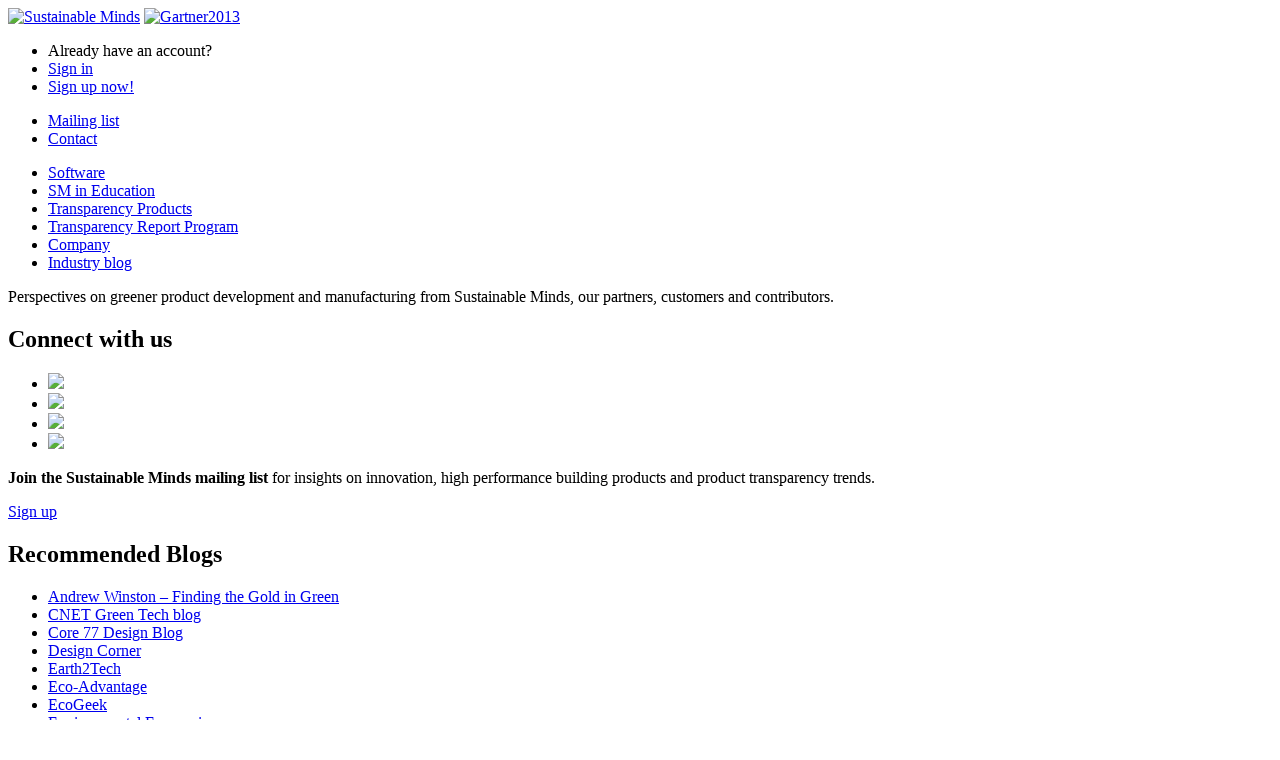

--- FILE ---
content_type: text/html; charset=utf-8
request_url: http://www.sustainableminds.com/industry-blog/teaching-environmental-sustainability-using-sustainable-minds-insights-trends
body_size: 52851
content:
<!DOCTYPE html PUBLIC "-//W3C//DTD XHTML 1.0 Strict//EN"
  "http://www.w3.org/TR/xhtml1/DTD/xhtml1-strict.dtd">
<html xmlns="http://www.w3.org/1999/xhtml" xml:lang="en" lang="en" dir="ltr">
  <head prefix="og: http://ogp.me/ns#">
<meta http-equiv="Content-Type" content="text/html; charset=utf-8" />
    <link rel="shortcut icon" href="/sites/all/themes/smindstheme/favicon.ico" type="image/x-icon" />

    <title>Teaching Environmental Sustainability Using Sustainable Minds – Insights & Trends</title>
    <link rel="canonical" href="http://www.sustainableminds.com/industry-blog/teaching-environmental-sustainability-using-sustainable-minds-insights-trends">
    <meta name="author" content="Sustainable Minds">
    <meta name="image" property="og:image" content="http://www.sustainableminds.com/sites/all/themes/smindstheme/images/social_sm_logo.png">
    <meta property="og:title" content="Teaching Environmental Sustainability Using Sustainable Minds – Insights & Trends">
    <meta property="og:type" content="website">
    <meta property="og:locale" content="en_US">
    <meta property="og:site_name" content="Sustainable Minds">
    <meta property="og:url" content="http://www.sustainableminds.com/industry-blog/teaching-environmental-sustainability-using-sustainable-minds-insights-trends" />
    <meta name="twitter:card" content="summary" />
    <meta name="twitter:site" content="@sustainablemnds" />
    <meta name="twitter:creator:id" content="@sustainablemnds" />
    <meta name="twitter:image" content="http://www.sustainableminds.com/sites/all/themes/smindstheme/images/social_sm_logo_twitter.png">
  
    <meta name="description" content="Perspectives on greener product development and manufacturing from Sustainable Minds, our partners, customers and contributors.">
    <meta property="og:description" content="Perspectives on greener product development and manufacturing from Sustainable Minds, our partners, customers and contributors.">
    <link type="text/css" rel="stylesheet" media="all" href="/modules/aggregator/aggregator.css?s" />
<link type="text/css" rel="stylesheet" media="all" href="/modules/node/node.css?s" />
<link type="text/css" rel="stylesheet" media="all" href="/modules/system/defaults.css?s" />
<link type="text/css" rel="stylesheet" media="all" href="/modules/system/system.css?s" />
<link type="text/css" rel="stylesheet" media="all" href="/modules/user/user.css?s" />
<link type="text/css" rel="stylesheet" media="all" href="/sites/all/modules/contrib/cck/theme/content-module.css?s" />
<link type="text/css" rel="stylesheet" media="all" href="/sites/all/modules/contrib/date/date.css?s" />
<link type="text/css" rel="stylesheet" media="all" href="/sites/all/modules/contrib/date/date_popup/themes/datepicker.css?s" />
<link type="text/css" rel="stylesheet" media="all" href="/sites/all/modules/contrib/date/date_popup/themes/timeentry.css?s" />
<link type="text/css" rel="stylesheet" media="all" href="/sites/all/modules/contrib/fckeditor/fckeditor.css?s" />
<link type="text/css" rel="stylesheet" media="all" href="/sites/all/modules/contrib/filefield/filefield.css?s" />
<link type="text/css" rel="stylesheet" media="all" href="/sites/all/modules/contrib/cck/modules/fieldgroup/fieldgroup.css?s" />
<link type="text/css" rel="stylesheet" media="all" href="/sites/all/modules/contrib/print/css/printlinks.css?s" />
<link type="text/css" rel="stylesheet" media="all" href="/sites/all/themes/smindstheme/templates/pages/css/industry-blog.css?s" />
<link type="text/css" rel="stylesheet" media="all" href="/sites/all/themes/smindstheme/css/social-bloglinks.css?s" />
<link type="text/css" rel="stylesheet" media="all" href="/sites/all/themes/smindstheme/css/social-icons.css?s" />
<link type="text/css" rel="stylesheet" media="all" href="/sites/all/themes/smindstheme/css/blog-common.css?s" />
<link type="text/css" rel="stylesheet" media="all" href="/sites/all/themes/smindstheme/style.css?s" />
<link type="text/css" rel="stylesheet" media="all" href="/sites/all/themes/smindstheme/system-menus.css?s" />
<link type="text/css" rel="stylesheet" media="print" href="/sites/all/themes/smindstheme/print.css?s" />
    <script type="text/javascript" src="/misc/jquery.js?s"></script>
<script type="text/javascript" src="/misc/drupal.js?s"></script>
<script type="text/javascript" src="/sites/all/modules/contrib/pngfix/jquery.pngFix.js?s"></script>
<script type="text/javascript">
<!--//--><![CDATA[//><!--
jQuery.extend(Drupal.settings, { "basePath": "/", "googleanalytics": { "trackOutgoing": 1, "trackMailto": 1, "trackDownload": 1, "trackDownloadExtensions": "7z|aac|avi|csv|doc|exe|flv|gif|gz|jpe?g|js|mp(3|4|e?g)|mov|pdf|phps|png|ppt|rar|sit|tar|torrent|txt|wma|wmv|xls|xml|zip" } });
//--><!]]>
</script>
<script type="text/javascript">
<!--//--><![CDATA[//><!--
$(document).ready(function(){ $('.pngfix').pngFix(); });
//--><!]]>
</script>
    <script type="text/javascript" src="https://fast.fonts.net/jsapi/3549b9a4-88b9-4297-96b6-69a818d71d92.js"></script>
    <script type='text/javascript' src='//platform-api.sharethis.com/js/sharethis.js#property=5cef709c7feea60012093e14&product=sticky-share-buttons' async='async'></script>
    <!--[if lt IE 7]>
      <style type="text/css" media="all">@import "/sites/all/themes/smindstheme/css/IE7.css";</style>
    <![endif]-->
    <!--[if IE 6]>
       <style type="text/css" media="all">@import "/sites/all/themes/smindstheme/css/IE6.css";</style>
      	<script src="/sites/all/themes/smindstheme/js/DD_belatedPNG_0.0.8a.js"></script>
      	<script src="/sites/all/themes/smindstheme/js/test.js"></script>
      	<script>
   		   DD_belatedPNG.fix('div, img, a');
      	</script>
      <![endif]-->
  </head>
  <body>

<!-- Layout -->
  <div id="shadow">
  <div id="page">
      <!-- header -->
       <div id="header">
         <div id="logo">
            <a href="/"><img src="/sites/all/themes/smindstheme/images/logo.png" alt="Sustainable Minds"/></a> 
            <a id="gartner2013" href="/company-updates/sustainable-minds-named-cool-vendor-product-design-life-cycle-management-gartner"><img src="/sites/all/themes/smindstheme/images/header-gartner.png" alt="Gartner2013"/></a>
         </div>  
          <div id="dashboard">
                             <ul class='inline'>
                  <li class='existing'><span>Already have an account?</span></li>
                  <li><a href="https://app.sustainableminds.com" class="btn-grfx btn-grfx--sign-in ">Sign in</a></li>
                  <li><a href="/sign-up-now" class="btn-grfx btn-grfx--sign-up">Sign up now!</a></li>
                </ul>
                         </div> 
         <div id='news-contact-ln'>
           <ul class='inline'>
             <li><a href="/newsletter-signup">Mailing list</a></li>
             <li><a href="/contact-us">Contact</a></li>
           </ul>
         </div>
         <div id="navigation">
            <ul class='contain'>
  <li id="product"><a href="/software">Software</a></li> 
  <li id="sm_in_edu"><a href="/sm-in-education">SM in Education</a></li>
  <li id="transparency-products"><a href="/transparency-products">Transparency Products</a></li>
  <li id="transparency-report-program"><a href="/transparency-report-program">Transparency Report Program</a></li>
  <li id="company"><a href="/company">Company</a></li>
  <li id="industry"><a href="/blog" class="active">Industry blog</a></li>
</ul>
         </div>
       </div>
       <!-- /header -->

      <div id="blog-main">
                <div id="blog-page" class='contain'> 

          <div id="right-side" class='contain'> 

            <div id="right-top">
              <div id="block-sminds_blog-industry_blog_blurb" class="clear-block block block-sminds_blog">


  <div class="content">
       
    <p class="industry-blog-blurb">Perspectives on greener product development and manufacturing from Sustainable Minds, our partners, customers and contributors.</p>
   </div>
</div>
            </div> 
            <div class='contain'>
              <!-- sidebar-right -->
              <div id="sidebar-right" class='right'>
                <div id="block-sminds_blog-social_bloglinks" class="clear-block block block-sminds_blog">


  <div class="content">
       
    <div class='social-bloglinks'>
    <h2 class="social-bloglinks__head">Connect with us</h2>
    <ul class="social-bloglinks__icons social-icons">
      <li><a target="_blank" href="https://twitter.com/sustainablemnds"><img src="/sites/all/themes/smindstheme/images/socico-twitter.svg"></a></li>
      <li><a target="_blank" href="https://www.youtube.com/user/SustainableMinds"><img src="/sites/all/themes/smindstheme/images/socico-youtube.svg"></a></li>
      <li><a target="_blank" href="https://www.linkedin.com/company/sustainable-minds"><img src="/sites/all/themes/smindstheme/images/socico-linkedin.svg"></a></li>
      <li><a target="_blank" href="https://www.facebook.com/sustainablemnds/"><img src="/sites/all/themes/smindstheme/images/socico-facebook.svg"></a></li>
    </ul>
    <p class="social-bloglinks__txt"><strong>Join the Sustainable Minds mailing list</strong> for insights on innovation, high performance building products and product transparency trends.</p>
    <div class="social-bloglinks__btn btn btn--newsltrsignup"><a href="/newsletter-signup">Sign up</a></div>
</div>
   </div>
</div>
<div id="block-sminds_blog-recommended_blog" class="clear-block block block-sminds_blog">


  <div class="content">
          <h2>Recommended Blogs</h2>
       
    <div class="view view-sminds-recommended-blogs view-id-sminds_recommended_blogs view-display-id-default view-dom-id-1">
    
  
  
      <div class="view-content">
      <div class="item-list">
    <ul>
          <li class="views-row views-row-1 views-row-odd views-row-first"><a href="http://www.andrewwinston.com/blog/" target="_blank">Andrew Winston – Finding the Gold in Green </a><br /></li>
          <li class="views-row views-row-2 views-row-even"><a href="http://news.cnet.com/greentech" target="_blank">CNET Green Tech blog </a><br /></li>
          <li class="views-row views-row-3 views-row-odd"><a href="http://www.core77.com/blog" target="_blank">Core 77 Design Blog </a><br /></li>
          <li class="views-row views-row-4 views-row-even"><a href="http://designcorner.blinkr.net" target="_blank">Design Corner </a><br /></li>
          <li class="views-row views-row-5 views-row-odd"><a href="http://earth2tech.com" target="_blank">Earth2Tech</a><br /></li>
          <li class="views-row views-row-6 views-row-even"><a href="http://www.eco-advantage.com/blog.php" target="_blank">Eco-Advantage </a><br /></li>
          <li class="views-row views-row-7 views-row-odd"><a href="http://www.ecogeek.org" target="_blank">EcoGeek</a><br /></li>
          <li class="views-row views-row-8 views-row-even"><a href="http://www.env-econ.net" target="_blank">Environmental Economics </a><br /></li>
          <li class="views-row views-row-9 views-row-odd"><a href="http://www.futureofbusiness.info" target="_blank">Future of Business </a><br /></li>
          <li class="views-row views-row-10 views-row-even"><a href="http://natlogic.com/blog/" target="_blank">Gil Friend </a><br /></li>
          <li class="views-row views-row-11 views-row-odd"><a href="http://www.greencarcongress.com" target="_blank">Green Car Congress </a><br /></li>
          <li class="views-row views-row-12 views-row-even"><a href="http://gristmill.grist.org" target="_blank">Gristmill</a><br /></li>
          <li class="views-row views-row-13 views-row-odd"><a href="http://marketinggreen.wordpress.com" target="_blank">Marketing Green </a><br /></li>
          <li class="views-row views-row-14 views-row-even"><a href="http://www.nextbillion.net" target="_blank">NextBillion</a><br /></li>
          <li class="views-row views-row-15 views-row-odd"><a href="http://www.realclimate.org" target="_blank">Real Climate </a><br /></li>
          <li class="views-row views-row-16 views-row-even"><a href="http://www.storyofstuff.com/blog" target="_blank">Story of Stuff </a><br /></li>
          <li class="views-row views-row-17 views-row-odd"><a href="http://www.sustainableisgood.com" target="_blank">Sustainable is Good – packaging </a><br /></li>
          <li class="views-row views-row-18 views-row-even"><a href="http://sustainablog.org" target="_blank">Sustainablog</a><br /></li>
          <li class="views-row views-row-19 views-row-odd"><a href="http://www.treehugger.com" target="_blank">Treehugger</a><br /></li>
          <li class="views-row views-row-20 views-row-even"><a href="http://www.triplepundit.com" target="_blank">Triple Pundit </a><br /></li>
          <li class="views-row views-row-21 views-row-odd views-row-last"><a href="http://makower.typepad.com/joel_makower" target="_blank">Two Steps Forward </a><br /></li>
      </ul>
</div>    </div>
  
  
  
  
  
  
</div>    </div>
</div>
<div id="block-sminds_blog-industry_blog_rss" class="clear-block block block-sminds_blog">


  <div class="content">
       
    <p><a href="/more/blog/feed"><img class="rss" alt="Subscribe to our blog" title="Subscribe to our blog" src="/sites/all/themes/smindstheme/images/rss_green.gif" />Feed: blog</a></p>   </div>
</div>
              </div>
              <!-- /sidebar-right -->

              <!-- sidebar-middle-->
              <div id="sidebar-middle" class='right'>
                <div id="block-sminds-categories" class="clear-block block block-sminds">


  <div class="content">
          <h2>Categories</h2>
       
    <div class="view view-sminds-blog-categories view-id-sminds_blog_categories view-display-id-default view-dom-id-2">
    
  
  
      <div class="view-content">
      <div class="item-list">
    <ul>
          <li class="views-row views-row-1 views-row-odd views-row-first"><a href="/industry-blog-categories/certifications-labeling">Certifications &amp; labeling</a></li>
          <li class="views-row views-row-2 views-row-even"><a href="/industry-blog-categories/designers">Designers</a></li>
          <li class="views-row views-row-3 views-row-odd"><a href="/industry-blog-categories/electronics">Electronics</a></li>
          <li class="views-row views-row-4 views-row-even"><a href="/industry-blog-categories/green-economy">Green Economy</a></li>
          <li class="views-row views-row-5 views-row-odd"><a href="/industry-blog-categories/press">In the press</a></li>
          <li class="views-row views-row-6 views-row-even"><a href="/industry-blog-categories/innovation">Innovation</a></li>
          <li class="views-row views-row-7 views-row-odd"><a href="/industry-blog-categories/life-cycle-assessment">Life cycle assessment</a></li>
          <li class="views-row views-row-8 views-row-even"><a href="/industry-blog-categories/manufacturing">Manufacturing</a></li>
          <li class="views-row views-row-9 views-row-odd"><a href="/industry-blog-categories/marketing">Marketing</a></li>
          <li class="views-row views-row-10 views-row-even"><a href="/industry-blog-categories/materials-processes">Materials &amp; processes</a></li>
          <li class="views-row views-row-11 views-row-odd"><a href="/industry-blog-categories/packaging">Packaging</a></li>
          <li class="views-row views-row-12 views-row-even"><a href="/industry-blog-categories/product-service-systems">Product service systems</a></li>
          <li class="views-row views-row-13 views-row-odd"><a href="/industry-blog-categories/products">Products</a></li>
          <li class="views-row views-row-14 views-row-even"><a href="/industry-blog-categories/sm-education">SM in education</a></li>
          <li class="views-row views-row-15 views-row-odd"><a href="/industry-blog-categories/software-systems">Software &amp; systems</a></li>
          <li class="views-row views-row-16 views-row-even"><a href="/industry-blog-categories/standards-regulations">Standards &amp; regulations</a></li>
          <li class="views-row views-row-17 views-row-odd"><a href="/industry-blog-categories/strategies">Strategies</a></li>
          <li class="views-row views-row-18 views-row-even"><a href="/industry-blog-categories/supply-chain">Supply chain</a></li>
          <li class="views-row views-row-19 views-row-odd"><a href="/industry-blog-categories/sustainability-paradox">Sustainability paradox</a></li>
          <li class="views-row views-row-20 views-row-even"><a href="/industry-blog-categories/sustainable-europe">Sustainable Europe</a></li>
          <li class="views-row views-row-21 views-row-odd"><a href="/industry-blog-categories/sustainable-interaction-design">Sustainable interaction design</a></li>
          <li class="views-row views-row-22 views-row-even"><a href="/industry-blog-categories/teamwork">Teamwork</a></li>
          <li class="views-row views-row-23 views-row-odd"><a href="/industry-blog-categories/transparency-new-green">Transparency is the New Green</a></li>
          <li class="views-row views-row-24 views-row-even views-row-last"><a href="/industry-blog-categories/webcast">Webcast</a></li>
      </ul>
</div>
    </div>
  
  
  
  
  
  
</div>    </div>
</div>
<div id="block-sminds_blog-blog_archive" class="clear-block block block-sminds_blog">


  <div class="content">
          <h2>Archive</h2>
       
    <div class="view view-sminds-blog-archive view-id-sminds_blog_archive view-display-id-block_1 view-dom-id-3">
    
  
  
      <div class="view-content">
        <div class="views-summary views-summary-unformatted">        <a href="/archive/202411">November 2024</a>
          (1)
      </div>  <div class="views-summary views-summary-unformatted">        <a href="/archive/202210">October 2022</a>
          (1)
      </div>  <div class="views-summary views-summary-unformatted">        <a href="/archive/202209">September 2022</a>
          (1)
      </div>  <div class="views-summary views-summary-unformatted">        <a href="/archive/202208">August 2022</a>
          (1)
      </div>  <div class="views-summary views-summary-unformatted">        <a href="/archive/202207">July 2022</a>
          (1)
      </div>  <div class="views-summary views-summary-unformatted">        <a href="/archive/202206">June 2022</a>
          (3)
      </div>  <div class="views-summary views-summary-unformatted">        <a href="/archive/202204">April 2022</a>
          (2)
      </div>  <div class="views-summary views-summary-unformatted">        <a href="/archive/202112">December 2021</a>
          (2)
      </div>  <div class="views-summary views-summary-unformatted">        <a href="/archive/202110">October 2021</a>
          (2)
      </div>  <div class="views-summary views-summary-unformatted">        <a href="/archive/202107">July 2021</a>
          (1)
      </div>  <div class="views-summary views-summary-unformatted">        <a href="/archive/202106">June 2021</a>
          (2)
      </div>  <div class="views-summary views-summary-unformatted">        <a href="/archive/202104">April 2021</a>
          (2)
      </div>  <div class="views-summary views-summary-unformatted">        <a href="/archive/202103">March 2021</a>
          (1)
      </div>  <div class="views-summary views-summary-unformatted">        <a href="/archive/202102">February 2021</a>
          (1)
      </div>  <div class="views-summary views-summary-unformatted">        <a href="/archive/202012">December 2020</a>
          (1)
      </div>  <div class="views-summary views-summary-unformatted">        <a href="/archive/202011">November 2020</a>
          (2)
      </div>  <div class="views-summary views-summary-unformatted">        <a href="/archive/202009">September 2020</a>
          (3)
      </div>  <div class="views-summary views-summary-unformatted">        <a href="/archive/202008">August 2020</a>
          (1)
      </div>  <div class="views-summary views-summary-unformatted">        <a href="/archive/202007">July 2020</a>
          (1)
      </div>  <div class="views-summary views-summary-unformatted">        <a href="/archive/202006">June 2020</a>
          (1)
      </div>  <div class="views-summary views-summary-unformatted">        <a href="/archive/202005">May 2020</a>
          (1)
      </div>  <div class="views-summary views-summary-unformatted">        <a href="/archive/202004">April 2020</a>
          (1)
      </div>  <div class="views-summary views-summary-unformatted">        <a href="/archive/202003">March 2020</a>
          (1)
      </div>  <div class="views-summary views-summary-unformatted">        <a href="/archive/202002">February 2020</a>
          (1)
      </div>  <div class="views-summary views-summary-unformatted">        <a href="/archive/202001">January 2020</a>
          (1)
      </div>  <div class="views-summary views-summary-unformatted">        <a href="/archive/201912">December 2019</a>
          (1)
      </div>  <div class="views-summary views-summary-unformatted">        <a href="/archive/201911">November 2019</a>
          (3)
      </div>  <div class="views-summary views-summary-unformatted">        <a href="/archive/201909">September 2019</a>
          (2)
      </div>  <div class="views-summary views-summary-unformatted">        <a href="/archive/201908">August 2019</a>
          (2)
      </div>  <div class="views-summary views-summary-unformatted">        <a href="/archive/201907">July 2019</a>
          (1)
      </div>  <div class="views-summary views-summary-unformatted">        <a href="/archive/201905">May 2019</a>
          (1)
      </div>  <div class="views-summary views-summary-unformatted">        <a href="/archive/201902">February 2019</a>
          (1)
      </div>  <div class="views-summary views-summary-unformatted">        <a href="/archive/201901">January 2019</a>
          (1)
      </div>  <div class="views-summary views-summary-unformatted">        <a href="/archive/201811">November 2018</a>
          (1)
      </div>  <div class="views-summary views-summary-unformatted">        <a href="/archive/201810">October 2018</a>
          (1)
      </div>  <div class="views-summary views-summary-unformatted">        <a href="/archive/201809">September 2018</a>
          (1)
      </div>  <div class="views-summary views-summary-unformatted">        <a href="/archive/201808">August 2018</a>
          (2)
      </div>  <div class="views-summary views-summary-unformatted">        <a href="/archive/201807">July 2018</a>
          (1)
      </div>  <div class="views-summary views-summary-unformatted">        <a href="/archive/201806">June 2018</a>
          (3)
      </div>  <div class="views-summary views-summary-unformatted">        <a href="/archive/201805">May 2018</a>
          (2)
      </div>  <div class="views-summary views-summary-unformatted">        <a href="/archive/201804">April 2018</a>
          (1)
      </div>  <div class="views-summary views-summary-unformatted">        <a href="/archive/201803">March 2018</a>
          (5)
      </div>  <div class="views-summary views-summary-unformatted">        <a href="/archive/201802">February 2018</a>
          (2)
      </div>  <div class="views-summary views-summary-unformatted">        <a href="/archive/201801">January 2018</a>
          (1)
      </div>  <div class="views-summary views-summary-unformatted">        <a href="/archive/201712">December 2017</a>
          (2)
      </div>  <div class="views-summary views-summary-unformatted">        <a href="/archive/201711">November 2017</a>
          (3)
      </div>  <div class="views-summary views-summary-unformatted">        <a href="/archive/201710">October 2017</a>
          (1)
      </div>  <div class="views-summary views-summary-unformatted">        <a href="/archive/201708">August 2017</a>
          (2)
      </div>  <div class="views-summary views-summary-unformatted">        <a href="/archive/201707">July 2017</a>
          (1)
      </div>  <div class="views-summary views-summary-unformatted">        <a href="/archive/201706">June 2017</a>
          (1)
      </div>  <div class="views-summary views-summary-unformatted">        <a href="/archive/201704">April 2017</a>
          (1)
      </div>  <div class="views-summary views-summary-unformatted">        <a href="/archive/201703">March 2017</a>
          (2)
      </div>  <div class="views-summary views-summary-unformatted">        <a href="/archive/201702">February 2017</a>
          (2)
      </div>  <div class="views-summary views-summary-unformatted">        <a href="/archive/201701">January 2017</a>
          (2)
      </div>  <div class="views-summary views-summary-unformatted">        <a href="/archive/201612">December 2016</a>
          (1)
      </div>  <div class="views-summary views-summary-unformatted">        <a href="/archive/201610">October 2016</a>
          (3)
      </div>  <div class="views-summary views-summary-unformatted">        <a href="/archive/201609">September 2016</a>
          (1)
      </div>  <div class="views-summary views-summary-unformatted">        <a href="/archive/201608">August 2016</a>
          (2)
      </div>  <div class="views-summary views-summary-unformatted">        <a href="/archive/201606">June 2016</a>
          (2)
      </div>  <div class="views-summary views-summary-unformatted">        <a href="/archive/201605">May 2016</a>
          (1)
      </div>  <div class="views-summary views-summary-unformatted">        <a href="/archive/201604">April 2016</a>
          (1)
      </div>  <div class="views-summary views-summary-unformatted">        <a href="/archive/201603">March 2016</a>
          (2)
      </div>  <div class="views-summary views-summary-unformatted">        <a href="/archive/201602">February 2016</a>
          (2)
      </div>  <div class="views-summary views-summary-unformatted">        <a href="/archive/201601">January 2016</a>
          (1)
      </div>  <div class="views-summary views-summary-unformatted">        <a href="/archive/201511">November 2015</a>
          (3)
      </div>  <div class="views-summary views-summary-unformatted">        <a href="/archive/201510">October 2015</a>
          (4)
      </div>  <div class="views-summary views-summary-unformatted">        <a href="/archive/201509">September 2015</a>
          (2)
      </div>  <div class="views-summary views-summary-unformatted">        <a href="/archive/201506">June 2015</a>
          (1)
      </div>  <div class="views-summary views-summary-unformatted">        <a href="/archive/201504">April 2015</a>
          (1)
      </div>  <div class="views-summary views-summary-unformatted">        <a href="/archive/201503">March 2015</a>
          (1)
      </div>  <div class="views-summary views-summary-unformatted">        <a href="/archive/201502">February 2015</a>
          (3)
      </div>  <div class="views-summary views-summary-unformatted">        <a href="/archive/201411">November 2014</a>
          (3)
      </div>  <div class="views-summary views-summary-unformatted">        <a href="/archive/201410">October 2014</a>
          (1)
      </div>  <div class="views-summary views-summary-unformatted">        <a href="/archive/201409">September 2014</a>
          (1)
      </div>  <div class="views-summary views-summary-unformatted">        <a href="/archive/201408">August 2014</a>
          (2)
      </div>  <div class="views-summary views-summary-unformatted">        <a href="/archive/201407">July 2014</a>
          (1)
      </div>  <div class="views-summary views-summary-unformatted">        <a href="/archive/201406">June 2014</a>
          (4)
      </div>  <div class="views-summary views-summary-unformatted">        <a href="/archive/201402">February 2014</a>
          (1)
      </div>  <div class="views-summary views-summary-unformatted">        <a href="/archive/201401">January 2014</a>
          (1)
      </div>  <div class="views-summary views-summary-unformatted">        <a href="/archive/201312">December 2013</a>
          (2)
      </div>  <div class="views-summary views-summary-unformatted">        <a href="/archive/201311">November 2013</a>
          (1)
      </div>  <div class="views-summary views-summary-unformatted">        <a href="/archive/201309">September 2013</a>
          (1)
      </div>  <div class="views-summary views-summary-unformatted">        <a href="/archive/201308">August 2013</a>
          (1)
      </div>  <div class="views-summary views-summary-unformatted">        <a href="/archive/201307">July 2013</a>
          (1)
      </div>  <div class="views-summary views-summary-unformatted">        <a href="/archive/201306">June 2013</a>
          (3)
      </div>  <div class="views-summary views-summary-unformatted">        <a href="/archive/201305">May 2013</a>
          (2)
      </div>  <div class="views-summary views-summary-unformatted">        <a href="/archive/201304">April 2013</a>
          (1)
      </div>  <div class="views-summary views-summary-unformatted">        <a href="/archive/201303">March 2013</a>
          (2)
      </div>  <div class="views-summary views-summary-unformatted">        <a href="/archive/201302">February 2013</a>
          (1)
      </div>  <div class="views-summary views-summary-unformatted">        <a href="/archive/201301">January 2013</a>
          (1)
      </div>  <div class="views-summary views-summary-unformatted">        <a href="/archive/201210">October 2012</a>
          (2)
      </div>  <div class="views-summary views-summary-unformatted">        <a href="/archive/201209">September 2012</a>
          (1)
      </div>  <div class="views-summary views-summary-unformatted">        <a href="/archive/201207">July 2012</a>
          (2)
      </div>  <div class="views-summary views-summary-unformatted">        <a href="/archive/201206">June 2012</a>
          (1)
      </div>  <div class="views-summary views-summary-unformatted">        <a href="/archive/201205">May 2012</a>
          (1)
      </div>  <div class="views-summary views-summary-unformatted">        <a href="/archive/201203">March 2012</a>
          (1)
      </div>  <div class="views-summary views-summary-unformatted">        <a href="/archive/201202">February 2012</a>
          (1)
      </div>  <div class="views-summary views-summary-unformatted">        <a href="/archive/201201">January 2012</a>
          (1)
      </div>  <div class="views-summary views-summary-unformatted">        <a href="/archive/201111">November 2011</a>
          (3)
      </div>  <div class="views-summary views-summary-unformatted">        <a href="/archive/201110">October 2011</a>
          (2)
      </div>  <div class="views-summary views-summary-unformatted">        <a href="/archive/201109">September 2011</a>
          (2)
      </div>  <div class="views-summary views-summary-unformatted">        <a href="/archive/201108">August 2011</a>
          (1)
      </div>  <div class="views-summary views-summary-unformatted">        <a href="/archive/201105">May 2011</a>
          (1)
      </div>  <div class="views-summary views-summary-unformatted">        <a href="/archive/201104">April 2011</a>
          (1)
      </div>  <div class="views-summary views-summary-unformatted">        <a href="/archive/201103">March 2011</a>
          (3)
      </div>  <div class="views-summary views-summary-unformatted">        <a href="/archive/201102">February 2011</a>
          (1)
      </div>  <div class="views-summary views-summary-unformatted">        <a href="/archive/201101">January 2011</a>
          (2)
      </div>  <div class="views-summary views-summary-unformatted">        <a href="/archive/201012">December 2010</a>
          (2)
      </div>  <div class="views-summary views-summary-unformatted">        <a href="/archive/201011">November 2010</a>
          (2)
      </div>  <div class="views-summary views-summary-unformatted">        <a href="/archive/201010">October 2010</a>
          (3)
      </div>  <div class="views-summary views-summary-unformatted">        <a href="/archive/201009">September 2010</a>
          (2)
      </div>  <div class="views-summary views-summary-unformatted">        <a href="/archive/201008">August 2010</a>
          (4)
      </div>  <div class="views-summary views-summary-unformatted">        <a href="/archive/201007">July 2010</a>
          (2)
      </div>  <div class="views-summary views-summary-unformatted">        <a href="/archive/201006">June 2010</a>
          (2)
      </div>  <div class="views-summary views-summary-unformatted">        <a href="/archive/201005">May 2010</a>
          (2)
      </div>  <div class="views-summary views-summary-unformatted">        <a href="/archive/201004">April 2010</a>
          (2)
      </div>  <div class="views-summary views-summary-unformatted">        <a href="/archive/201003">March 2010</a>
          (2)
      </div>  <div class="views-summary views-summary-unformatted">        <a href="/archive/201002">February 2010</a>
          (5)
      </div>  <div class="views-summary views-summary-unformatted">        <a href="/archive/201001">January 2010</a>
          (3)
      </div>  <div class="views-summary views-summary-unformatted">        <a href="/archive/200912">December 2009</a>
          (5)
      </div>  <div class="views-summary views-summary-unformatted">        <a href="/archive/200911">November 2009</a>
          (4)
      </div>  <div class="views-summary views-summary-unformatted">        <a href="/archive/200910">October 2009</a>
          (4)
      </div>  <div class="views-summary views-summary-unformatted">        <a href="/archive/200909">September 2009</a>
          (4)
      </div>  <div class="views-summary views-summary-unformatted">        <a href="/archive/200908">August 2009</a>
          (5)
      </div>  <div class="views-summary views-summary-unformatted">        <a href="/archive/200907">July 2009</a>
          (5)
      </div>  <div class="views-summary views-summary-unformatted">        <a href="/archive/200906">June 2009</a>
          (5)
      </div>  <div class="views-summary views-summary-unformatted">        <a href="/archive/200905">May 2009</a>
          (4)
      </div>  <div class="views-summary views-summary-unformatted">        <a href="/archive/200904">April 2009</a>
          (3)
      </div>  <div class="views-summary views-summary-unformatted">        <a href="/archive/200903">March 2009</a>
          (4)
      </div>  <div class="views-summary views-summary-unformatted">        <a href="/archive/200902">February 2009</a>
          (4)
      </div>  <div class="views-summary views-summary-unformatted">        <a href="/archive/200901">January 2009</a>
          (5)
      </div>  <div class="views-summary views-summary-unformatted">        <a href="/archive/200812">December 2008</a>
          (4)
      </div>  <div class="views-summary views-summary-unformatted">        <a href="/archive/200811">November 2008</a>
          (8)
      </div>  <div class="views-summary views-summary-unformatted">        <a href="/archive/200810">October 2008</a>
          (8)
      </div>  <div class="views-summary views-summary-unformatted">        <a href="/archive/200809">September 2008</a>
          (10)
      </div>  <div class="views-summary views-summary-unformatted">        <a href="/archive/200808">August 2008</a>
          (13)
      </div>    </div>
  
  
  
  
  
  
</div>    </div>
</div>
<div id="block-sminds_blog-creative_commons" class="clear-block block block-sminds_blog">


  <div class="content">
       
    
  <p>
    <a rel="license" href="http://creativecommons.org/licenses/by-nc-nd/3.0/us/">
      <img style="border-width: 0pt;" alt="Creative Commons License" src="https://i.creativecommons.org/l/by-nc-nd/3.0/us/88x31.png" />
    </a>
  </p>   </div>
</div>
<div id="block-sminds_blog-legal_license" class="clear-block block block-sminds_blog">


  <div class="content">
       
    <p><a href="/legal-license">Legal &amp; License</a></p>   </div>
</div>
              </div>
              <!-- /sidebar-middle-->
            </div>

          </div>

          <div id="left-side" class="contain">
            <!-- content -->
            <div id="content">
                                                                      
              <div id="industry-blog">
                <div class='blog-top'></div>
                <div class='blog-bd'>
                  <div id="node-52551" class="node">

  <!-- <div id="industry-blog"> -->
      <div class='blog-entry'>
        <h2>Teaching Environmental Sustainability Using Sustainable Minds – Insights &amp; Trends</h2>  
        <div class='author'>
                      By <a href="/blogger-profile/Sustainable-Minds">Sustainable Minds</a> on July 31, 2012                  </div> 
                  <div class='image'><img src="http://www.sustainableminds.com/files/imagecache/blog_image/images/blog/20120731_1_intro.gif" alt="" title=""  class="imagecache imagecache-blog_image" width="420" height="315" /></div>
                <div class='teaser'><p><strong><em>Cindy Bayley</em></strong><em> is a graduate of the University of California Berkeley in Mechanical Engineering, with a minor in Sustainable Design. She is an intern this summer with Sustainable Mind and is returning to UC Berkeley to pursue a Master&rsquo;s degree in Mechanical Engineering.</em></p>
<p><strong>Sustainable Minds is being used to teach sustainability in a variety of disciplines, and in ways that were unexpected. The software is thought of as practical and tangible, and is inspiring a lot of new kinds of thinking. As we&rsquo;ve learned how Sustainable Minds is being used, we've consistently found that both faculty and students have been excited, challenged, invigorated, and are thinking and collaborating in new ways.&nbsp;</strong></p>
<p><img width="105" height="141" style="float:left; margin-right: 5px;" alt="" src="/files/20120731_2_cindy.gif" />I first discovered Sustainable Minds this past spring when I was a grader in a Sustainable Manufacturing course. The students in this course were given an assignment using Sustainable Minds and I was thrilled with the discovery. Sustainable Minds was right in line with my interests in design and sustainability. What interested me was how the software was designed for comparisons and design iterations. I also explored the Learning Center and was excited to read about the Ecodesign strategies, as I have participated in a research project examining design for environment principles. I contacted Sustainable Minds and am delighted to be sitting in the Cambridge office at this moment writing this blog post.&nbsp;</p>
<p>One of my projects this summer has been to assemble a library of example curriculums where Sustainable Minds had been integrated. It has been interesting to see the range of courses that have used Sustainable Minds: Business, Design, and Engineering education, plus an outlier &ndash; a Department of Geography and Environmental Sustainability.</p>
<p style="background-color: rgb(204, 204, 204); padding-bottom: 3px;"><img width="420" height="315" alt="" src="/files/20120731_1_intro.gif" /><span style="padding: 5px; display: block"><i style="font-size: 11px; color: #0D004C;"><strong>Trans</strong>disciplinary, <strong>inter</strong>disciplinary, <strong>multi</strong>disciplinary &ndash; we heard all these terms used to describe how the courses were created and delivered.</i></span></p>
<p><strong>I observed that many of the courses:</strong></p>
<p><strong>1. Encourage a holistic perspective of product design</strong><br />
Some of the courses prepared students to address product design from a broader, more holistic perspective. In addition, environmental responsibility was sometimes integrated into the core of the design process. One course in particular acknowledged that sustainability is not often a part of the product design process and devoted lecture sections to this topic titled: &lsquo;Current Design Process &ndash; Environment is ignored&rsquo; and &lsquo;How and Where Sustainability needs to fit in the Design Process?&rsquo;</p>
<p><strong>2. Inspire change within organizations</strong><br />
In some courses, there was a focus on sustainability in organizations and exploring the processes and strategies for creating sustainable change within organizations. For example, one course included a module on &lsquo;Making the Case for Sustainability Internally and Externally.&rsquo;</p>
<p><strong>From these observations, two overarching themes emerged:</strong></p>
<p><strong>1. Empowering Sustainability Leadership</strong> &ndash; This was reiterated in a number of the courses. Sustainability leadership is defined in one as &lsquo;To demonstrate behaviors recognizable as those of an influential leader of positive change through varying spheres of influence from the self, to the team, to the organization and ultimately to the system. Influences change by building on competencies of personal power and efficacy, relationship management, a results orientation, adaptability and agility, and highly ethical and social justice orientations.&rsquo; (<a href="http://www.presidioedu.org/SUS6110">Presidio Graduate School, &ldquo;Operations and Production&rdquo; (SUS 6110)</a>).</p>
<p>Even though it was not directly stated, the courses that discussed creating sustainable change within organizations are also empowering sustainability leadership. Perhaps even all of the curriculum can be considered as empowering sustainability leadership. After all, these courses are educating the next generation of sustainability leaders.&nbsp;</p>
<p><strong>2. Embedding Interdisciplinary Practices</strong> &ndash; I found that many of these courses were interdisciplinary in ways beyond what I expected. <em>For example, some of the courses were not only comprised of students from a variety of disciplines but were also taught by teachers from different departments who collaborated to create the course. These courses were interdisciplinary in their creation, the method in which they were taught, and in the students they educated.</em> One particular course was described as being &ldquo;<em>developed in order to be transdisciplinary and recognize no boundaries between various disciplines</em>&rdquo; (<a href="http://www.cca.edu/academics/graduate/design-mba/open">California College of the Arts, &lsquo;Sustainability Studio: A course in sustainable design.</a>&rsquo;) This course mentioned interdisciplinary methods in which students used a variety of approaches from several disciplines to develop solutions. Readings in the course also described multi-disciplinary perspectives in the development process.</p>
<p>Another course was taught by six different professors, each teaching different topical modules. During the design and development of this course there was lively interaction and discussion between the faculty from different departments, which the instructor intended to be repeated among the students. (<a href="https://www.kettering.edu/me">Kettering University, &ldquo;Environmentally Conscious Design&rdquo; (IME 540)</a>)&nbsp;</p>
<p><strong>In contrast, we&rsquo;ve seen other educators simply just get started by pulling information from the Learning Center, adding it to what they know, and creating a course or a project.&nbsp;</strong></p>
<p>One course that was particularly fascinating to me was taught in the Department of Geography and Environmental Sustainability. The curriculum had one of my favorite statements that I felt was a testament to the interdisciplinary nature of sustainability, &quot;<em>This course provides students with an understanding of LCA both with respect to its conceptual foundations as well as its applications across a variety of socially important sectors.</em>&quot; (<a href="http://geography.ou.edu">University of Oklahoma, &ldquo;Life Cycle Analysis&rdquo; (GEOG 4543)</a>)</p>
<p><strong>In conclusion, I found that Sustainable Minds is being used to teach sustainability in a variety of disciplines, and in ways that were unexpected. The software is thought of as practical and tangible, and is inspiring a lot of new kinds of thinking. As we&rsquo;ve learned how Sustainable Minds is being used, we've consistently found that both faculty and students have been excited, challenged, invigorated, and are thinking and collaborating in new ways.&nbsp;</strong></p>
<p>If you're interested in learning more about how Sustainable Minds is being used in education please feel free to <a href="mailto:cindy@sustainableminds.com">contact me</a> or <a href="mailto:sales@sustainableminds.com">our sales department</a>. We can discuss curriculum and share our Curriculum Library with you.</p>
<p>I also encourage you to check out our webcasts. This series features educators from leading colleges and universities demonstrating how they&rsquo;re teaching with Sustainable Minds.&nbsp;</p>
<p><strong>Customer Success Stories: Creating Knowledge Workers for the Greener Product Marketplace</strong><br />
<a href="http://www.sustainableminds.com/industry-blog/creating-knowledge-workers-greener-product-marketplace-part-1  "><strong>Part 1: 3 Schools | 3 Disciplines | 3 Educators<br />
</strong></a><a href="http://www.sustainableminds.com/industry-blog/customer-success-story-creating-knowledge-workers-part-2  "><strong>Part 2: Getting Started<br />
</strong></a><strong>Part 3:</strong> <em>Stay tuned &ndash; taking place on August 28th.</em></p>
<p><strong>Finally, I&rsquo;ll conclude with some questions for consideration.</strong></p>
<ul>
<li>
<p><strong>When does Sustainable Minds fit into design thinking?</strong><br />
    Steps in the Design Thinking Process: 1. Understand, 2. Observe, 3. Define, 4. Ideate, 5. Prototype, 6. Test<br />
    When I first encountered this question, my first thought was that Sustainable Minds is a form of testing. A concept is entered into the software, analyzed, and iterated upon and results are displayed. The more I thought about it the more I could make a case that Sustainable Minds is also a form of prototyping, then certainly a form of ideating, and I ended up making a case that Sustainable Minds fits into many stages of design thinking. I am still considering this topic and welcome your opinions in the comments below.&nbsp;</p>
</li>
<li>
<p><strong>How to address the challenge of sustainability education when it is such an interdisciplinary field</strong>. In my research this summer I have discovered initiatives like the <a href="http://www2.nau.edu/~ponder-p/">Ponderosa Project at Northern Arizona University</a>. The Ponderosa Project is an interdisciplinary group of faculty who seek to incorporate environmental sustainability into university courses. The term &lsquo;<em>sustainable curriculum infusion</em>&rsquo; was a new one for me. The Ponderosa Project inspired the creation of a number of similar initiatives at other universities, yet Engineering was sometimes absent from the picture. Why was this? What steps do we need to take to ensure that there is more synthesis across all departments teaching an understanding of sustainability?</p>
</li>
<li>
<p><strong>As e-books, mobile technology and online courses and educational communities become more popular, how can Sustainable Minds continue to make significant contributions to the advancement of sustainability education?</strong></p>
<p>In some courses there was an online platform for students. This allowed students to discuss course material and post news relevant to sustainability. Often there were assignments that required them to make contributions to online forums.&nbsp;</p>
<p>In one course, Sustainable Minds was used in lieu of a textbook. The software and Learning Center were described as providing both a source of information and hands-on experience. Sustainable Minds software and the Learning Center are intended to be used in this way.&nbsp;</p>
</li>
</ul>
</div>
                <div class='categories'>
                      <a href="/industry-blog-categories/designers">Designers</a>,                       <a href="/industry-blog-categories/green-economy">Green Economy</a>,                       <a href="/industry-blog-categories/innovation">Innovation</a>,                       <a href="/industry-blog-categories/life-cycle-assessment">Life cycle assessment</a>,                       <a href="/industry-blog-categories/materials-processes">Materials &amp; processes</a>,                       <a href="/industry-blog-categories/sm-education">SM in education</a>,                       <a href="/industry-blog-categories/strategies">Strategies</a>                  </div>
        <div class='clear'></div>
      </div>
  <!-- </div> -->
</div>
                </div> 
                <div class='blog-bot'></div>
              </div>

            </div> 
            </div>
            <!-- /content -->
          </div>

          <div class='clear'></div>
          <!-- footer -->
          <div id="footer">
            <div class='indent contain'>

  <div class='footer-col left'>
    <h4><a href="/software">Eco-concept + LCA software</a></h4>
    <ul>
      <li><a href="/software/when-and-how-to-use">When &amp; how to use</a></li>
      <li><a href="/software/methodology">Methodology</a></li>
      <li><a href="/software/services">Services</a></li>
      <li><a href="/software/why-use-sm">Why use Sustainable Minds?</a></li>
      <li><a href="/software/business-case-for-greener">Business case for greener</a></li>
      <li><a href="/software/ecodesign-and-lca">Ecodesign and LCA</a></li>
      <li><a href="/software/customers">Customers &amp; stories</a></li>
    </ul>
  </div>

  <div class='footer-col left'>
    <h4><a href="/transparency-products">Transparency Products</a></h4>
    <ul>
      <li><a href="/transparency-products/transparency-reports">SM Transparency Report&trade;</a></li>
      <li><a href="/transparency-products/creation-process-deliverables">TR creation process &amp; deliverables</a></li>
      <li><a href="/transparency-products/material-health-overviews">SM Material Health Overview&trade;</a></li>
      <li><a href="/transparency-products/datasheets">Transparency Datasheets</a></li>
      <li><a href="http://www.transparencycatalog.com">SM Transparency Catalog</a></li>
      <li><a href="http://programoperators.org">Program Operator Consortium</a></li>
    </ul>

  </div>

  <div class='footer-col left'>
    <h4><a href="/transparency-report-program">Transparency Report Program</a></h4>
    <ul>
      <li><a href="/transparency-report-program/benefits">Benefits</a></li>
      <li><a href="/transparency-report-program/how-it-works">How it works</a></li>
      <li><a href="/transparency-report-program/part-a-2023">Part A</a></li>
      <li><a href="/transparency-report-program/part-b">Part B</a></li>
    </ul>
  </div>

  <div class='footer-col left'>
    <h4><a href="/company">Company</a></h4>
    <ul>
      <li><a href="/company">Team</a></li>
      <li><a href="/company/partners">Partners</a></li>
      <li><a href="/company/associations">Associations</a></li>
      <li><a href="/company/news-and-events">News &amp; events</a></li>
      <li><a href="/company/press-room">Press room</a></li>
      <li><a href="/company/careers">Careers</a></li>
       <li><a href="/privacy-policy">Privacy</a></li>
       <li><a href="/newsletter-signup">Mailing list</a></li>
       <li><a href="/contact-us">Contact</a></li>
    </ul>
  </div>

  <div class='footer-col left'>
    <h4 class='single'><a href="/sm-in-education">SM in Education</a></h4>
    <h4 class='single'><a href="/blog">Industry Blog</a></h4>
    <h4 class="single"><a href="/watch-the-demos">Watch the demos</a></h4>
    <h4 class='single'><a href="/sign-up-now">Sign up now!</a></h4>
    <h4 class='single'><a href="/nonwovens">Nonwovens</a></h4>
   </div>

   <div class='clear'></div>

</div>
<p id="footer-bot" class="indent">&copy;2008-2025 Sustainable Minds, LLC <span class='ars'>All rights reserved</span> <a href="/privacy-policy">Privacy policy</a></p>
          </div>
          <!-- /footer -->

      </div>

  </div>

  </div>
<!-- /layout -->

  <script type="text/javascript" src="/sites/all/modules/contrib/google_analytics/googleanalytics.js?s"></script>
<script type="text/javascript">
<!--//--><![CDATA[//><!--
var gaJsHost = (("https:" == document.location.protocol) ? "https://ssl." : "http://www.");document.write(unescape("%3Cscript src='" + gaJsHost + "google-analytics.com/ga.js' type='text/javascript'%3E%3C/script%3E"));
//--><!]]>
</script>
<script type="text/javascript">
<!--//--><![CDATA[//><!--
try{var pageTracker = _gat._getTracker("UA-5627939-1");pageTracker._trackPageview();} catch(err) {}
//--><!]]>
</script>
  </body>
</html>
